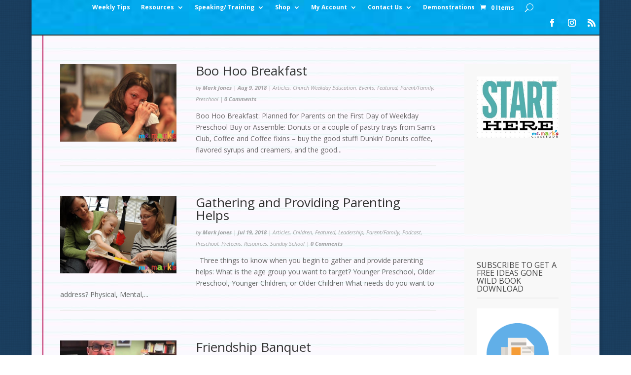

--- FILE ---
content_type: text/html; charset=utf-8
request_url: https://www.google.com/recaptcha/api2/aframe
body_size: 183
content:
<!DOCTYPE HTML><html><head><meta http-equiv="content-type" content="text/html; charset=UTF-8"></head><body><script nonce="jkAQupVl7zi8hc4cezQBjg">/** Anti-fraud and anti-abuse applications only. See google.com/recaptcha */ try{var clients={'sodar':'https://pagead2.googlesyndication.com/pagead/sodar?'};window.addEventListener("message",function(a){try{if(a.source===window.parent){var b=JSON.parse(a.data);var c=clients[b['id']];if(c){var d=document.createElement('img');d.src=c+b['params']+'&rc='+(localStorage.getItem("rc::a")?sessionStorage.getItem("rc::b"):"");window.document.body.appendChild(d);sessionStorage.setItem("rc::e",parseInt(sessionStorage.getItem("rc::e")||0)+1);localStorage.setItem("rc::h",'1769536762681');}}}catch(b){}});window.parent.postMessage("_grecaptcha_ready", "*");}catch(b){}</script></body></html>

--- FILE ---
content_type: text/css
request_url: https://mrmarksclassroom.com/wp-content/plugins/divi-blog-customizer//css/blog-style2.css?ver=6.9
body_size: 4536
content:
body.blog #main-content .container:before,body.archive #main-content .container:before,body.category #main-content .container:before,body.page-template-default #main-content .container:before,body.search #main-content .container:before,body.single #main-content .container:before,body.error404 #main-content .container:before{display:none}body.blog .widget_search input#s input#searchsubmit,body.archive .widget_search input#s input#searchsubmit,body.category .widget_search input#s input#searchsubmit,body.page-template-default .widget_search input#s input#searchsubmit,body.search .widget_search input#s input#searchsubmit,body.single .widget_search input#s input#searchsubmit,body.error404 .widget_search input#s input#searchsubmit,body.blog .widget_search input#searchsubmit,body.archive .widget_search input#searchsubmit,body.category .widget_search input#searchsubmit,body.page-template-default .widget_search input#searchsubmit,body.search .widget_search input#searchsubmit,body.single .widget_search input#searchsubmit,body.error404 .widget_search input#searchsubmit{background:#333;border-color:#333;color:#fff!important;font-weight:700;font-size:11px!important;text-transform:uppercase}body.blog #sidebar,body.archive #sidebar,body.category #sidebar,body.page-template-default #sidebar,body.search #sidebar,body.single #sidebar,body.error404 #sidebar{padding-left:0!important}body.blog #sidebar .et_pb_widget,body.archive #sidebar .et_pb_widget,body.category #sidebar .et_pb_widget,body.page-template-default #sidebar .et_pb_widget,body.search #sidebar .et_pb_widget,body.single #sidebar .et_pb_widget,body.error404 #sidebar .et_pb_widget{background:#f8f8f8;padding:25px}body.blog #sidebar .et_pb_widget .widgettitle,body.archive #sidebar .et_pb_widget .widgettitle,body.category #sidebar .et_pb_widget .widgettitle,body.page-template-default #sidebar .et_pb_widget .widgettitle,body.search #sidebar .et_pb_widget .widgettitle,body.single #sidebar .et_pb_widget .widgettitle,body.error404 #sidebar .et_pb_widget .widgettitle{border-bottom:2px solid #eee;text-transform:uppercase;font-size:16px;margin-bottom:20px}body.blog #sidebar .et_pb_widget li,body.archive #sidebar .et_pb_widget li,body.category #sidebar .et_pb_widget li,body.page-template-default #sidebar .et_pb_widget li,body.search #sidebar .et_pb_widget li,body.single #sidebar .et_pb_widget li,body.error404 #sidebar .et_pb_widget li{font-size:13px;border-bottom:1px dotted #eee;padding-bottom:5px;margin-bottom:5px}body.blog .et_pb_post,body.archive .et_pb_post,body.category .et_pb_post,body.page-template-default .et_pb_post,body.search .et_pb_post,body.single .et_pb_post,body.error404 .et_pb_post{position:relative;border-bottom:2px solid #eee;padding-bottom:20px}body.blog .et_pb_post:after,body.archive .et_pb_post:after,body.category .et_pb_post:after,body.page-template-default .et_pb_post:after,body.search .et_pb_post:after,body.single .et_pb_post:after,body.error404 .et_pb_post:after{content:'';display:block;clear:both}@media (min-width:992px){body.blog .et_pb_post .entry-featured-image-url,body.archive .et_pb_post .entry-featured-image-url,body.category .et_pb_post .entry-featured-image-url,body.page-template-default .et_pb_post .entry-featured-image-url,body.search .et_pb_post .entry-featured-image-url,body.single .et_pb_post .entry-featured-image-url,body.error404 .et_pb_post .entry-featured-image-url{display:block;float:left;width:250px;margin-right:25px;margin-bottom:25px}}body.blog .et_pb_post .post-meta,body.archive .et_pb_post .post-meta,body.category .et_pb_post .post-meta,body.page-template-default .et_pb_post .post-meta,body.search .et_pb_post .post-meta,body.single .et_pb_post .post-meta,body.error404 .et_pb_post .post-meta{font-size:11px!important;font-style:italic;opacity:.6;padding-bottom:5px!important}body.blog .et_pb_post .post-meta span,body.archive .et_pb_post .post-meta span,body.category .et_pb_post .post-meta span,body.page-template-default .et_pb_post .post-meta span,body.search .et_pb_post .post-meta span,body.single .et_pb_post .post-meta span,body.error404 .et_pb_post .post-meta span{font-weight:700}body.blog .et_pb_post .entry-content,body.archive .et_pb_post .entry-content,body.category .et_pb_post .entry-content,body.page-template-default .et_pb_post .entry-content,body.search .et_pb_post .entry-content,body.single .et_pb_post .entry-content,body.error404 .et_pb_post .entry-content{padding-top:5px}body.blog h1#comments,body.archive h1#comments,body.category h1#comments,body.page-template-default h1#comments,body.search h1#comments,body.single h1#comments,body.error404 h1#comments{font-size:18px;border-bottom:1px solid #eee;margin-bottom:20px}

--- FILE ---
content_type: application/javascript; charset=UTF-8
request_url: https://mrmarksclassroom.disqus.com/count-data.js?1=16389%20https%3A%2F%2Fmrmarksclassroom.com%2F%3Fp%3D16389&1=16742%20https%3A%2F%2Fmrmarksclassroom.com%2F%3Fp%3D16742&1=16877%20https%3A%2F%2Fmrmarksclassroom.com%2F%3Fp%3D16877&1=16958%20https%3A%2F%2Fmrmarksclassroom.com%2F%3Fp%3D16958&1=18471%20https%3A%2F%2Fmrmarksclassroom.com%2F%3Fp%3D18471&1=18607%20https%3A%2F%2Fmrmarksclassroom.com%2F%3Fp%3D18607
body_size: 624
content:
var DISQUSWIDGETS;

if (typeof DISQUSWIDGETS != 'undefined') {
    DISQUSWIDGETS.displayCount({"text":{"and":"and","comments":{"zero":"0 Comments","multiple":"{num} Comments","one":"1 Comment"}},"counts":[{"id":"16958 https:\/\/mrmarksclassroom.com\/?p=16958","comments":0},{"id":"16877 https:\/\/mrmarksclassroom.com\/?p=16877","comments":0},{"id":"18471 https:\/\/mrmarksclassroom.com\/?p=18471","comments":0},{"id":"16389 https:\/\/mrmarksclassroom.com\/?p=16389","comments":0},{"id":"18607 https:\/\/mrmarksclassroom.com\/?p=18607","comments":0},{"id":"16742 https:\/\/mrmarksclassroom.com\/?p=16742","comments":0}]});
}